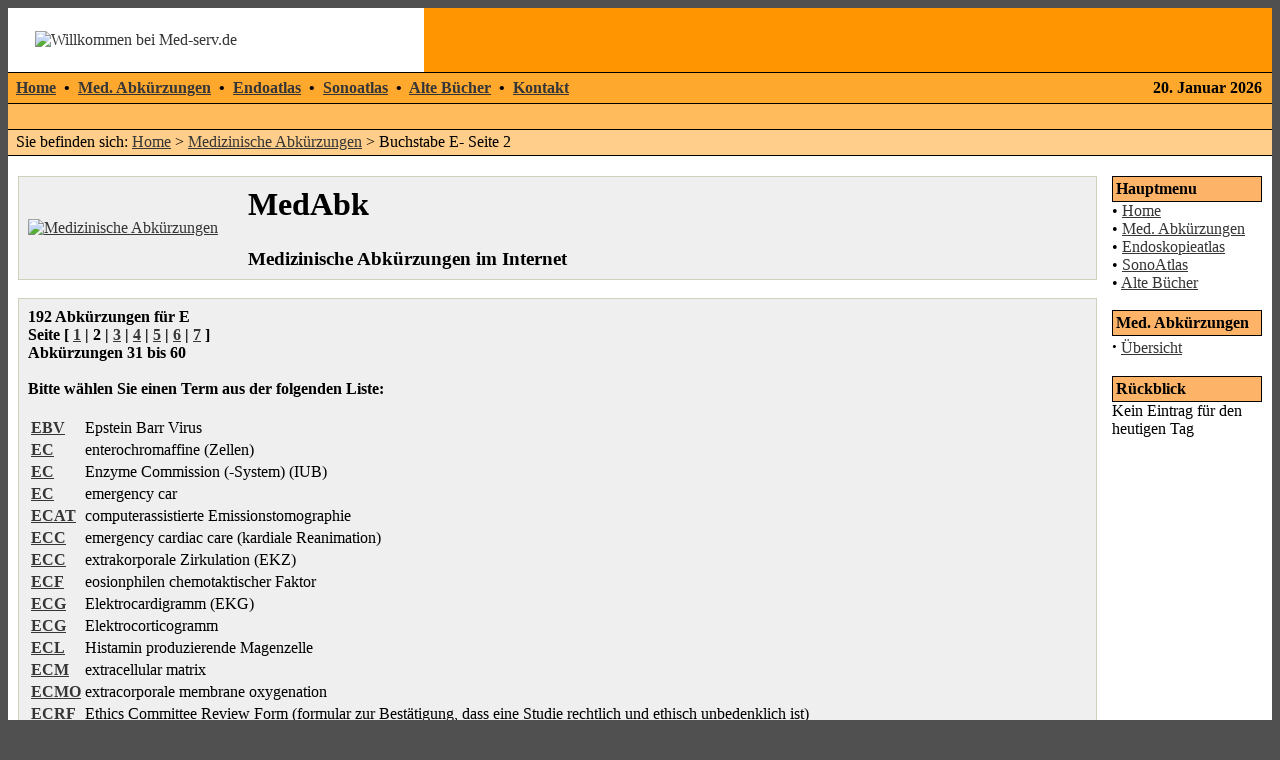

--- FILE ---
content_type: text/html; charset=UTF-8
request_url: https://www.med-serv.de/ma-let-E-1.html
body_size: 4046
content:
<!DOCTYPE HTML PUBLIC "-//W3C//DTD HTML 4.01 Transitional//EN">
<html>
<head>
<base href="https://www.med-serv.de/" />
<meta name="viewport" content="width=device-width, initial-scale=0.8" />
<meta charset="utf-8" /> 
<meta HTTP-EQUIV="EXPIRES" CONTENT="0" />
<meta NAME="RESOURCE-TYPE" CONTENT="DOCUMENT" />
<meta NAME="DISTRIBUTION" CONTENT="GLOBAL" />
<meta NAME="AUTHOR" CONTENT="S. Suedfeld" />
<meta NAME="COPYRIGHT" CONTENT="Copyright (c) 2002-2025 by Med-serv.de" />
<meta NAME="KEYWORDS" CONTENT="" />
<meta NAME="DESCRIPTION" CONTENT="" />
<meta NAME="ROBOTS" CONTENT="INDEX, FOLLOW" />
<meta NAME="REVISIT-AFTER" CONTENT="10 DAYS" />
<meta NAME="RATING" CONTENT="GENERAL" />
<link REL="StyleSheet" HREF="style.css" TYPE="text/css" />
<title>E - Medizinische Abk&uuml;rzungen</title>
</head>
<body bgcolor="#505050" text="#000000" link="#363636" vlink="#363636" alink="#d5ae83">
<table cellpadding="0" cellspacing="0" width="100%" border="0" align="center" bgcolor="#ffffff">
<tr>
<td bgcolor="#ffffff">
<img src="images/corner-top-left.gif" width="17" height="16" alt="" hspace="0"  align="left">
<a href="https://www.med-serv.de/"><img src="images/logo.gif" align="left" alt="Willkommen bei Med-serv.de" border="0" hspace="10"></a></td>
<td bgcolor="#ff9500"><img src="images/pixel.gif" width="1" height="1" alt="" border="0" width="335" height="81" hspace="0"></td>
<td bgcolor="#ff9500" align="right" valign="center"><div style="width:468px; height:64px;">&nbsp;</div>
</td><td bgcolor="#ff9500" valign="top"><img height="17" alt="" hspace="0" src="images/corner-top-right.gif" width="17" align="right"></td></tr></table>
<table cellpadding="0" cellspacing="0" width="100%" border="0" align="center" bgcolor="#ffa82e">
<tr><td bgcolor="#000000" colspan="4"><img src="images/pixel.gif" width="1" height=1 alt="" border="0" hspace="0"></td></tr>
<tr bgcolor="#ffa82e"><td align="left" height="30" valign="center" width="80%" colspan=2><font class="content">&nbsp;&nbsp;<b><a href="https://www.med-serv.de/">Home</a> 
&nbsp;&bull;&nbsp; <a href="https://www.med-serv.de/medabk.html">Med. Abkürzungen</a> &nbsp;&bull;&nbsp; <a href="https://www.med-serv.de/endoatlas.html">Endoatlas</a> 
&nbsp;&bull;&nbsp; <a href="https://www.med-serv.de/sonoatlas.html">Sonoatlas</a> &nbsp;&bull;&nbsp; <a href="https://www.med-serv.de/medizin-buch.html">Alte B&uuml;cher</a>
&nbsp;&bull;&nbsp; <a href="https://www.med-serv.de/feedback/index2.php?name=edit&op=edit">Kontakt</a>
</b></font></td>
<td align="right"><font class="content"><b>20. Januar 2026</b></font></td><td>&nbsp;</td></tr>
<tr><td bgcolor="#000000" colspan="4"><img src="images/pixel.gif" width="1" height="1" alt="" border="0" hspace="0"></td></tr>
<tr><td colspan=4 bgcolor="#ffbb5c" height="25" valign="center" style="padding-left:4px;">
</td></tr> 
<tr><td bgcolor="#000000" colspan="4"><img src="images/pixel.gif" width="1" height="1" alt="" border="0" hspace="0"></td></tr>
<tr><td colspan=4 bgcolor="#ffce8a" height="25" valign="center">&nbsp;&nbsp;Sie befinden sich: <a href="https://www.med-serv.de/">Home</a> &gt; <a href="medabk.html">Medizinische Abk&uuml;rzungen</a> &gt; Buchstabe E- Seite 2</td></tr>
<tr><td bgcolor="#000000" colspan="4"><img src="images/pixel.gif" width="1" height="1" alt="" border="0" hspace="0"></td></tr>
</table>
<table width="100%" cellpadding="0" cellspacing="0" border="0" bgcolor="#ffffff" align="center"><tbody><tr valign="top"><td bgcolor="#ffffff"><img src="images/pixel.gif" width="1" height="20" border="0" alt=""></td></tr></tbody></table>
<table width="100%" cellpadding="0" cellspacing="0" border="0" bgcolor="#ffffff" align="center"><tbody>
<tr valign="top"><td bgcolor="#ffffff"><img src="images/pixel.gif" width="10" height="1" border="0" alt=""></td><td bgcolor="#ffffff">
<table width="100%" border="0" cellspacing="1" cellpadding="0" bgcolor="#cfcfbb"><tr><td>
<table width="100%" border="0" cellspacing="1" cellpadding="8" bgcolor="#efefef"><tr><td>
<table border="0" cellspacing="0" cellpadding="0"><tr><td><a href="medabk.html"><img src="images/abk.gif" border="0" alt="Medizinische Abkürzungen"></a></td><td width="30">&nbsp;</td><td><div class="x1">MedAbk</div><div class="x3">Medizinische Abk&uuml;rzungen im Internet</x3></td></tr></table></td></tr></table></td></tr></table>
<br><table width="100%" border="0" cellspacing="1" cellpadding="0" bgcolor="#cfcfbb"><tr><td>
<table width="100%" border="0" cellspacing="1" cellpadding="8" bgcolor="#efefef"><tr><td>

<b>192 Abk&uuml;rzungen f&uuml;r E<br>Seite [&nbsp;<a href="ma-let-E-0.html">1</a>&nbsp;|&nbsp;2&nbsp;|&nbsp;<a href="ma-let-E-2.html">3</a>&nbsp;|&nbsp;<a href="ma-let-E-3.html">4</a>&nbsp;|&nbsp;<a href="ma-let-E-4.html">5</a>&nbsp;|&nbsp;<a href="ma-let-E-5.html">6</a>&nbsp;|&nbsp;<a href="ma-let-E-6.html">7</a>&nbsp;]<br>Abk&uuml;rzungen 31 bis 60<br> 
</b><br><b>Bitte w&auml;hlen Sie einen Term aus der folgenden Liste:</b><br><br>
<table border="0"><tr><th align=left><a href="ma-625-EBV.html">EBV</a></th><td>Epstein Barr Virus</td></tr>
<tr><th align=left><a href="ma-626-EC.html">EC</a></th><td>enterochromaffine (Zellen)</td></tr>
<tr><th align=left><a href="ma-627-EC.html">EC</a></th><td>Enzyme Commission (-System) (IUB)</td></tr>
<tr><th align=left><a href="ma-2562-ec.html">EC</a></th><td>emergency car</td></tr>
<tr><th align=left><a href="ma-628-ECAT.html">ECAT</a></th><td>computerassistierte Emissionstomographie</td></tr>
<tr><th align=left><a href="ma-629-ECC.html">ECC</a></th><td>emergency cardiac care (kardiale Reanimation)</td></tr>
<tr><th align=left><a href="ma-630-ECC.html">ECC</a></th><td>extrakorporale Zirkulation (EKZ)</td></tr>
<tr><th align=left><a href="ma-631-ECF.html">ECF</a></th><td>eosionphilen chemotaktischer Faktor</td></tr>
<tr><th align=left><a href="ma-632-ECG.html">ECG</a></th><td>Elektrocardigramm (EKG)</td></tr>
<tr><th align=left><a href="ma-633-ECG.html">ECG</a></th><td>Elektrocorticogramm</td></tr>
<tr><th align=left><a href="ma-634-ECL.html">ECL</a></th><td>Histamin produzierende Magenzelle</td></tr>
<tr><th align=left><a href="ma-2721-ecm.html">ECM</a></th><td>extracellular matrix</td></tr>
<tr><th align=left><a href="ma-635-ECMO.html">ECMO</a></th><td>extracorporale membrane oxygenation </td></tr>
<tr><th align=left><a href="ma-1988-ECRF.html">ECRF</a></th><td>Ethics Committee Review Form (formular zur Best&auml;tigung, dass eine Studie rechtlich und ethisch unbedenklich ist)</td></tr>
<tr><th align=left><a href="ma-2342-ecrf.html">e-CRF</a></th><td>electronic  Case  Report Form</td></tr>
<tr><th align=left><a href="ma-636-ECT.html">ECT</a></th><td>Emissionscomputertomographie</td></tr>
<tr><th align=left><a href="ma-637-ED.html">ED</a></th><td>Enzephalitis disseminata (MS)</td></tr>
<tr><th align=left><a href="ma-638-ED.html">ED</a></th><td>Einzeldosis</td></tr>
<tr><th align=left><a href="ma-639-ED.html">ED</a></th><td>Radio: erythemerzeugende Dosis</td></tr>
<tr><th align=left><a href="ma-2316-ed.html">ED</a></th><td>Erektile Dysfunktion</td></tr>
<tr><th align=left><a href="ma-2974-ed.html">ED</a></th><td>Erstdiagnose</td></tr>
<tr><th align=left><a href="ma-2802-edf.html">EDF</a></th><td>erektile Dysfunktion</td></tr>
<tr><th align=left><a href="ma-640-EDG.html">EDG</a></th><td>Elektrodermatogramm</td></tr>
<tr><th align=left><a href="ma-2878-edh.html">EDH</a></th><td>epidural H&auml;matom</td></tr>
<tr><th align=left><a href="ma-641-EDI.html">EDI</a></th><td>eosinophil derived Inhibitor</td></tr>
<tr><th align=left><a href="ma-642-EDRF.html">EDRF</a></th><td>endothelium derived relaxing factor</td></tr>
<tr><th align=left><a href="ma-643-EDSS.html">EDSS</a></th><td>Expanded Disability Status Score (MS)</td></tr>
<tr><th align=left><a href="ma-644-EDTA.html">EDTA</a></th><td>Ethylendiamintetraessigs&auml;ure</td></tr>
<tr><th align=left><a href="ma-645-EDV.html">EDV</a></th><td>Enddiastolisches Ventrikelvolumen</td></tr>
<tr><th align=left><a href="ma-646-ee.html">ee</a></th><td>exoerythrozyt&auml;r </td></tr>
</table><br><br><b>Seite [&nbsp;<a href="ma-let-E-0.html">1</a>&nbsp;|&nbsp;2&nbsp;|&nbsp;<a href="ma-let-E-2.html">3</a>&nbsp;|&nbsp;<a href="ma-let-E-3.html">4</a>&nbsp;|&nbsp;<a href="ma-let-E-4.html">5</a>&nbsp;|&nbsp;<a href="ma-let-E-5.html">6</a>&nbsp;|&nbsp;<a href="ma-let-E-6.html">7</a>&nbsp;]</b></br></td></tr></table></td></tr></table>

<br>
<table width="100%" border="0" cellspacing="1" cellpadding="0" bgcolor="#cfcfbb"><tr><td>
<table width="100%" border="0" cellspacing="1" cellpadding="8" bgcolor="#efefef"><tr><td>
<b>Bitte suchen Sie aus der folgenden Liste einen Anfangsbuchstaben f&uuml;r Ihre Abk&uuml;rzung der Medizin aus.</b><br><table><tr><td align=center>[ <a href="ma-let-A-0.html">A</a>&nbsp;|&nbsp;
<a href="ma-let-B-0.html">B</a>&nbsp;|&nbsp;
<a href="ma-let-C-0.html">C</a>&nbsp;|&nbsp;
<a href="ma-let-D-0.html">D</a>&nbsp;|&nbsp;
<a href="ma-let-E-0.html">E</a>&nbsp;|&nbsp;
<a href="ma-let-F-0.html">F</a>&nbsp;|&nbsp;
<a href="ma-let-G-0.html">G</a>&nbsp;|&nbsp;
<a href="ma-let-H-0.html">H</a>&nbsp;|&nbsp;
<a href="ma-let-I-0.html">I</a>&nbsp;|&nbsp;
<a href="ma-let-J-0.html">J</a>&nbsp;|&nbsp;
<a href="ma-let-K-0.html">K</a>&nbsp;|&nbsp;
<a href="ma-let-L-0.html">L</a>&nbsp;|&nbsp;
<a href="ma-let-M-0.html">M</a>&nbsp;|&nbsp;
<a href="ma-let-N-0.html">N</a> ]
<br>
[ <a href="ma-let-O-0.html">O</a>&nbsp;|&nbsp;
<a href="ma-let-P-0.html">P</a>&nbsp;|&nbsp;
<a href="ma-let-Q-0.html">Q</a>&nbsp;|&nbsp;
<a href="ma-let-R-0.html">R</a>&nbsp;|&nbsp;
<a href="ma-let-S-0.html">S</a>&nbsp;|&nbsp;
<a href="ma-let-T-0.html">T</a>&nbsp;|&nbsp;
<a href="ma-let-U-0.html">U</a>&nbsp;|&nbsp;
<a href="ma-let-V-0.html">V</a>&nbsp;|&nbsp;
<a href="ma-let-W-0.html">W</a>&nbsp;|&nbsp;
<a href="ma-let-X-0.html">X</a>&nbsp;|&nbsp;
<a href="ma-let-Y-0.html">Y</a>&nbsp;|&nbsp;
<a href="ma-let-Z-0.html">Z</a> ]</td></tr></table><br><font size=-1>Die Sortierung erfolgt nach dem Alphabet ohne Ber&uuml;cksichtigung von Satzzeichen oder Leerstellen. Umlaute gelten als Doppelvokale (z.B. &auml;=ae). Sonderzeichen sind, wenn relevant, ausgeschrieben (&micro; = micro).</font><br>
<br><br><br><b>Oder geben Sie einen Suchbegriff f&uuml;r eine Abk&uuml;rzung ein:</b><br><br>

<form action="suche/index2.php?name=MedAbk&op=search" method="post"><input type="text" size="20" name="query">&nbsp;&nbsp;<input type="hidden" name="eid" value="1"><input type="submit" value=" Suchen "></form><font size=-1>Sie m&uuml;ssen mindestens zwei Buchstaben angeben.<br>Ab der Angabe von drei Buchstaben werden nicht nur die Abk&uuml;rzungen, sondern auch die Definitionen durchsucht.<br>In der Medizin werden Diagnosen nach dem <a href="https://www.med-serv.de/ma-1044-ICD.html">ICD</a>-10  verschl&uuml;sselt. Wenn der erste eingegebene Letter ein Buchstabe und der zweite eine Ziffer sind, wird im Ergebnis auch das Suchergebnis im <a href='medizin-icd.html'>ICD-10</a> (<a href='medizin-icd10.html'>ICD alphabetisch</a>) angezeigt.</font><br><br>
<br><b>Alternativ k&ouml;nnen Sie auch google.de zur Suche verwenden:</b><br><br>
<!-- SiteSearch Google -->
<FORM method=GET action='http://www.google.de/custom'>
<TABLE bgcolor='#FFFFFF'>
<tr><td nowrap='nowrap' valign='top' align='center' height='32'>
<A HREF='http://www.google.com/'>
<IMG SRC='http://www.google.com/logos/Logo_25wht.gif'
border='0' ALT='Google'></A>
</td>
<td>
<input type=hidden name=domains value='www.med-serv.de'><INPUT TYPE=text name=q size=31 maxlength=255 value=''>
<INPUT type=submit name=sa VALUE='Suche'>
</td></tr>
<tr><td>&nbsp;</td>
<td>
<font size=-1>
<input type=radio name=sitesearch value=''> Web
<input type=radio name=sitesearch value='www.med-serv.de' checked>www.med-serv.de
<br/>
</font>
<input type=hidden name=client value='pub-0189316248755489'>
<input type=hidden name=forid value='1'>
<input type=hidden name=channel value='2855273649'>
<input type=hidden name=cof value='GALT:#0066CC;GL:1;DIV:#999999;VLC:336633;AH:center;BGC:FFFFFF;LBGC:FF9900;ALC:0066CC;LC:0066CC;T:000000;GFNT:666666;GIMP:666666;LH:81;LW:335;L:https://www.med-serv.de/themes/MedServ/images/logo.gif;S:https://www.med-serv.de/;FORID:1;'>
<input type=hidden name=hl value='de'>
</td></tr></TABLE></form>
<br><br><b>[ <a href="javascript:history.go(-1)">Zur&uuml;ck</a> ]</b></td></tr></table></td></tr></table>
</td><td><img src="images/pixel.gif" width="15" height="1" border="0" alt=""></td><td valign="top" width="150"><table border="0" cellpadding="1" cellspacing="0" bgcolor="#000000" width="150"><tr><td>
<table border="0" cellpadding="3" cellspacing="0" bgcolor="#fdb468" width="100%"><tr><td align="left">
<font class="content" color="#363636"><b>Hauptmenu</b></font>
</td></tr></table></td></tr></table>
<table border="0" cellpadding="0" cellspacing="0" bgcolor="#ffffff" width="150">
<tr valign="top"><td bgcolor="#ffffff">
&bull; <a href="https://www.med-serv.de/">Home</a><br>
&bull; <a href="https://www.med-serv.de/medabk.html">Med. Abk&uuml;rzungen</a><br>
&bull; <a href="https://www.med-serv.de/endoatlas.html">Endoskopieatlas</a><br>
&bull; <a href="https://www.med-serv.de/sonoatlas.html">SonoAtlas</a><br>
&bull; <a href="https://www.med-serv.de/medizin-buch.html">Alte B&uuml;cher</a><br></td></tr></table><br><table border="0" cellpadding="1" cellspacing="0" bgcolor="#000000" width="150"><tr><td>
<table border="0" cellpadding="3" cellspacing="0" bgcolor="#fdb468" width="100%"><tr><td align="left">
<font class="content" color="#363636"><b>Med. Abk&uuml;rzungen</b></font>
</td></tr></table></td></tr></table>
<table border="0" cellpadding="0" cellspacing="0" bgcolor="#ffffff" width="150">
<tr valign="top"><td bgcolor="#ffffff">
<strong><big>·</big></strong> <a href="https://www.med-serv.de/medabk.html">&Uuml;bersicht</a></td></tr></table><br><table border="0" cellpadding="1" cellspacing="0" bgcolor="#000000" width="150"><tr><td>
<table border="0" cellpadding="3" cellspacing="0" bgcolor="#fdb468" width="100%"><tr><td align="left">
<font class="content" color="#363636"><b>R&uuml;ckblick</b></font>
</td></tr></table></td></tr></table>
<table border="0" cellpadding="0" cellspacing="0" bgcolor="#ffffff" width="150">
<tr valign="top"><td bgcolor="#ffffff">
Kein Eintrag f&uuml;r den heutigen Tag</td></tr></table><br></td><td bgcolor="#ffffff"><img src="images/pixel.gif" width=10 height=1 border=0 alt=""> </td></tr></table>
<table width="100%" cellpadding="0" cellspacing="0" border="0" bgcolor="#ffffff" align="center">
 <tr valign="top"> <td align="center" height="17"> <IMG height="17" alt="" hspace="0" src="images/corner-bottom-left.gif" width="17" align="left"> <IMG height="17" alt="" hspace="0" src="images/corner-bottom-right.gif" width="17" align="right"> </td></tr>
</table>
<br>
<table width="100%" cellpadding="0" cellspacing="0" border="0" bgcolor="#ffffff" align="center">
<tr valign="top"> <td><IMG height="17" alt="" hspace="0" src="images/corner-top-left.gif" width="17" align="left"></td> <td width="100%">&nbsp;</td> <td><IMG height="17" alt="" hspace="0" src="images/corner-top-right.gif" width="17" align="right"></td></tr>
<tr align="center"> <td width="100%" colspan="3">
<table width="100%"><tr><td align="center"><br>Alle Inhalte und Bilder, soweit nicht anders gekennzeichnet &copy; 2002-2025 <a href="http://www.suedfeld.de/imed-serv.html">Stefan S&uuml;dfeld</a>. <a href="sitemap.html">Sitemap</a>. <br>
<font size="-1">Unsere anderen Seiten: <a href="https://www.quiz-spiel.de/">Quizfragen</a> &bull; <a href="https://www.vollmer-mythologie.de/">Mythologielexikon</a> &bull; <a href="https://www.praxis-suedfeld.de/">Psychotherapie Herzogenrath</a></td>
<td align="center">



</td>
</td></tr></table></tr>
<tr> <td><IMG height="17" alt="" hspace="0" src="images/corner-bottom-left.gif" width="17" align="left"></td> <td width="100%">&nbsp;</td> <td><IMG height="17" alt="" hspace="0" src="images/corner-bottom-right.gif" width="17" align="right"></td> </tr>
</table>
</body>
</html>